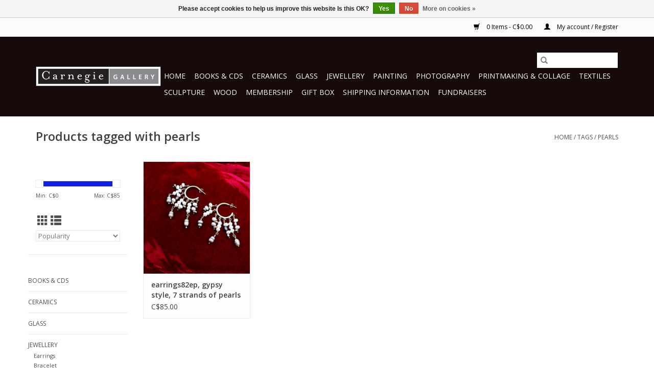

--- FILE ---
content_type: text/html;charset=utf-8
request_url: https://shop.carnegiegallery.org/tags/pearls/
body_size: 5531
content:
<!DOCTYPE html>
<html lang="en">
  <head>
    <meta charset="utf-8"/>
<!-- [START] 'blocks/head.rain' -->
<!--

  (c) 2008-2026 Lightspeed Netherlands B.V.
  http://www.lightspeedhq.com
  Generated: 16-01-2026 @ 14:49:13

-->
<link rel="canonical" href="https://shop.carnegiegallery.org/tags/pearls/"/>
<link rel="alternate" href="https://shop.carnegiegallery.org/index.rss" type="application/rss+xml" title="New products"/>
<link href="https://cdn.shoplightspeed.com/assets/cookielaw.css?2025-02-20" rel="stylesheet" type="text/css"/>
<meta name="robots" content="noodp,noydir"/>
<meta name="google-site-verification" content="_L0Iy8P_Jrqr1Wc_afR9EmY5cszAqeD4PO6wMAthWg8"/>
<meta property="og:url" content="https://shop.carnegiegallery.org/tags/pearls/?source=facebook"/>
<meta property="og:site_name" content="Carnegie Gallery"/>
<meta property="og:title" content="pearls"/>
<!--[if lt IE 9]>
<script src="https://cdn.shoplightspeed.com/assets/html5shiv.js?2025-02-20"></script>
<![endif]-->
<!-- [END] 'blocks/head.rain' -->
    <title>pearls - Carnegie Gallery</title>
    <meta name="description" content="" />
    <meta name="keywords" content="pearls" />
    <meta http-equiv="X-UA-Compatible" content="IE=edge,chrome=1">
    <meta name="viewport" content="width=device-width, initial-scale=1.0">
    <meta name="apple-mobile-web-app-capable" content="yes">
    <meta name="apple-mobile-web-app-status-bar-style" content="black">

    <link rel="shortcut icon" href="https://cdn.shoplightspeed.com/shops/641736/themes/3581/v/155625/assets/favicon.ico?20201221183433" type="image/x-icon" />
    <link href='//fonts.googleapis.com/css?family=Open%20Sans:400,300,600' rel='stylesheet' type='text/css'>
    <link href='//fonts.googleapis.com/css?family=Open%20Sans:400,300,600' rel='stylesheet' type='text/css'>
    <link rel="shortcut icon" href="https://cdn.shoplightspeed.com/shops/641736/themes/3581/v/155625/assets/favicon.ico?20201221183433" type="image/x-icon" />
    <link rel="stylesheet" href="https://cdn.shoplightspeed.com/shops/641736/themes/3581/assets/bootstrap-min.css?2024070520563420200921071828" />
    <link rel="stylesheet" href="https://cdn.shoplightspeed.com/shops/641736/themes/3581/assets/style.css?2024070520563420200921071828" />
    <link rel="stylesheet" href="https://cdn.shoplightspeed.com/shops/641736/themes/3581/assets/settings.css?2024070520563420200921071828" />
    <link rel="stylesheet" href="https://cdn.shoplightspeed.com/assets/gui-2-0.css?2025-02-20" />
    <link rel="stylesheet" href="https://cdn.shoplightspeed.com/assets/gui-responsive-2-0.css?2025-02-20" />
    <link rel="stylesheet" href="https://cdn.shoplightspeed.com/shops/641736/themes/3581/assets/custom.css?2024070520563420200921071828" />
    
    <script src="https://cdn.shoplightspeed.com/assets/jquery-1-9-1.js?2025-02-20" type="2f5e217c3de722c3e8513602-text/javascript"></script>
    <script src="https://cdn.shoplightspeed.com/assets/jquery-ui-1-10-1.js?2025-02-20" type="2f5e217c3de722c3e8513602-text/javascript"></script>

    <script type="2f5e217c3de722c3e8513602-text/javascript" src="https://cdn.shoplightspeed.com/shops/641736/themes/3581/assets/global.js?2024070520563420200921071828"></script>
		<script type="2f5e217c3de722c3e8513602-text/javascript" src="https://cdn.shoplightspeed.com/shops/641736/themes/3581/assets/bootstrap-min.js?2024070520563420200921071828"></script>
    <script type="2f5e217c3de722c3e8513602-text/javascript" src="https://cdn.shoplightspeed.com/shops/641736/themes/3581/assets/jcarousel.js?2024070520563420200921071828"></script>
    <script type="2f5e217c3de722c3e8513602-text/javascript" src="https://cdn.shoplightspeed.com/assets/gui.js?2025-02-20"></script>
    <script type="2f5e217c3de722c3e8513602-text/javascript" src="https://cdn.shoplightspeed.com/assets/gui-responsive-2-0.js?2025-02-20"></script>

    <script type="2f5e217c3de722c3e8513602-text/javascript" src="https://cdn.shoplightspeed.com/shops/641736/themes/3581/assets/share42.js?2024070520563420200921071828"></script>

    <!--[if lt IE 9]>
    <link rel="stylesheet" href="https://cdn.shoplightspeed.com/shops/641736/themes/3581/assets/style-ie.css?2024070520563420200921071828" />
    <![endif]-->
    <link rel="stylesheet" media="print" href="https://cdn.shoplightspeed.com/shops/641736/themes/3581/assets/print-min.css?2024070520563420200921071828" />
  </head>
  <body>
    <header>
  <div class="topnav">
    <div class="container">
      
      <div class="right">
        <span role="region" aria-label="Cart">
          <a href="https://shop.carnegiegallery.org/cart/" title="Cart" class="cart">
            <span class="glyphicon glyphicon-shopping-cart"></span>
            0 Items - C$0.00
          </a>
        </span>
        <span>
          <a href="https://shop.carnegiegallery.org/account/" title="My account" class="my-account">
            <span class="glyphicon glyphicon-user"></span>
                        	My account / Register
                      </a>
        </span>
      </div>
    </div>
  </div>

  <div class="navigation container">
    <div class="align">
      <div class="burger">
        <button type="button" aria-label="Open menu">
          <img src="https://cdn.shoplightspeed.com/shops/641736/themes/3581/assets/hamburger.png?20231206162604" width="32" height="32" alt="Menu">
        </button>
      </div>

              <div class="vertical logo">
          <a href="https://shop.carnegiegallery.org/" title="Carnegie Gallery">
            <img src="https://cdn.shoplightspeed.com/shops/641736/themes/3581/v/455643/assets/logo.png?20240705201035" alt="Carnegie Gallery" />
          </a>
        </div>
      
      <nav class="nonbounce desktop vertical">
        <form action="https://shop.carnegiegallery.org/search/" method="get" id="formSearch" role="search">
          <input type="text" name="q" autocomplete="off" value="" aria-label="Search" />
          <button type="submit" class="search-btn" title="Search">
            <span class="glyphicon glyphicon-search"></span>
          </button>
        </form>
        <ul region="navigation" aria-label=Navigation menu>
          <li class="item home ">
            <a class="itemLink" href="https://shop.carnegiegallery.org/">Home</a>
          </li>
          
                    	<li class="item">
              <a class="itemLink" href="https://shop.carnegiegallery.org/books-cds/" title="Books &amp; CDs">
                Books &amp; CDs
              </a>
                          </li>
                    	<li class="item">
              <a class="itemLink" href="https://shop.carnegiegallery.org/ceramics/" title="Ceramics">
                Ceramics
              </a>
                          </li>
                    	<li class="item">
              <a class="itemLink" href="https://shop.carnegiegallery.org/glass/" title="Glass">
                Glass
              </a>
                          </li>
                    	<li class="item sub">
              <a class="itemLink" href="https://shop.carnegiegallery.org/jewellery/" title="Jewellery">
                Jewellery
              </a>
                            	<span class="glyphicon glyphicon-play"></span>
                <ul class="subnav">
                                      <li class="subitem">
                      <a class="subitemLink" href="https://shop.carnegiegallery.org/jewellery/earrings/" title="Earrings">Earrings</a>
                                          </li>
                	                    <li class="subitem">
                      <a class="subitemLink" href="https://shop.carnegiegallery.org/jewellery/bracelet/" title="Bracelet">Bracelet</a>
                                          </li>
                	                    <li class="subitem">
                      <a class="subitemLink" href="https://shop.carnegiegallery.org/jewellery/necklace/" title="Necklace">Necklace</a>
                                          </li>
                	                    <li class="subitem">
                      <a class="subitemLink" href="https://shop.carnegiegallery.org/jewellery/rings/" title="Rings">Rings</a>
                                          </li>
                	              	</ul>
                          </li>
                    	<li class="item">
              <a class="itemLink" href="https://shop.carnegiegallery.org/painting/" title="Painting">
                Painting
              </a>
                          </li>
                    	<li class="item">
              <a class="itemLink" href="https://shop.carnegiegallery.org/photography/" title="Photography">
                Photography
              </a>
                          </li>
                    	<li class="item">
              <a class="itemLink" href="https://shop.carnegiegallery.org/printmaking-collage/" title="Printmaking &amp; Collage">
                Printmaking &amp; Collage
              </a>
                          </li>
                    	<li class="item">
              <a class="itemLink" href="https://shop.carnegiegallery.org/textiles/" title="Textiles">
                Textiles
              </a>
                          </li>
                    	<li class="item">
              <a class="itemLink" href="https://shop.carnegiegallery.org/sculpture/" title="Sculpture">
                Sculpture
              </a>
                          </li>
                    	<li class="item">
              <a class="itemLink" href="https://shop.carnegiegallery.org/wood/" title="Wood">
                Wood
              </a>
                          </li>
                    	<li class="item">
              <a class="itemLink" href="https://shop.carnegiegallery.org/membership/" title="Membership">
                Membership
              </a>
                          </li>
                    	<li class="item">
              <a class="itemLink" href="https://shop.carnegiegallery.org/gift-box/" title="Gift Box">
                Gift Box
              </a>
                          </li>
                    	<li class="item">
              <a class="itemLink" href="https://shop.carnegiegallery.org/shipping-information/" title="Shipping Information">
                Shipping Information
              </a>
                          </li>
                    	<li class="item sub">
              <a class="itemLink" href="https://shop.carnegiegallery.org/fundraisers/" title="Fundraisers">
                Fundraisers
              </a>
                            	<span class="glyphicon glyphicon-play"></span>
                <ul class="subnav">
                                      <li class="subitem">
                      <a class="subitemLink" href="https://shop.carnegiegallery.org/fundraisers/events-and-tickets/" title="Events and Tickets">Events and Tickets</a>
                                          </li>
                	              	</ul>
                          </li>
          
          
          
          
                  </ul>

        <span class="glyphicon glyphicon-remove"></span>
      </nav>
    </div>
  </div>
</header>

    <div class="wrapper">
      <div class="container content" role="main">
                <div class="page-title row">
  <div class="col-sm-6 col-md-6">
    <h1>Products tagged with pearls</h1>
  </div>
  <div class="col-sm-6 col-md-6 breadcrumbs text-right" role="nav" aria-label="Breadcrumbs">
  <a href="https://shop.carnegiegallery.org/" title="Home">Home</a>

      / <a href="https://shop.carnegiegallery.org/tags/" >Tags</a>
      / <a href="https://shop.carnegiegallery.org/tags/pearls/" aria-current="true">pearls</a>
  </div>

  </div>
<div class="products row">
  <div class="col-md-2 sidebar" role="complementary">
    <div class="row sort">
      <form action="https://shop.carnegiegallery.org/tags/pearls/" method="get" id="filter_form" class="col-xs-12 col-sm-12">
        <input type="hidden" name="mode" value="grid" id="filter_form_mode" />
        <input type="hidden" name="limit" value="12" id="filter_form_limit" />
        <input type="hidden" name="sort" value="popular" id="filter_form_sort" />
        <input type="hidden" name="max" value="85" id="filter_form_max" />
        <input type="hidden" name="min" value="0" id="filter_form_min" />

        <div class="price-filter" aria-hidden="true">
          <div class="sidebar-filter-slider">
            <div id="collection-filter-price"></div>
          </div>
          <div class="price-filter-range clear">
            <div class="min">Min: C$<span>0</span></div>
            <div class="max">Max: C$<span>85</span></div>
          </div>
        </div>

        <div class="modes hidden-xs hidden-sm">
          <a href="?mode=grid" aria-label="Grid view"><i class="glyphicon glyphicon-th" role="presentation"></i></a>
          <a href="?mode=list" aria-label="List view"><i class="glyphicon glyphicon-th-list" role="presentation"></i></a>
        </div>

        <select name="sort" onchange="if (!window.__cfRLUnblockHandlers) return false; $('#formSortModeLimit').submit();" aria-label="Sort by" data-cf-modified-2f5e217c3de722c3e8513602-="">
                    	<option value="popular" selected="selected">Popularity</option>
                    	<option value="newest">Newest products</option>
                    	<option value="lowest">Lowest price</option>
                    	<option value="highest">Highest price</option>
                    	<option value="asc">Name ascending</option>
                    	<option value="desc">Name descending</option>
                  </select>

        
              </form>
  	</div>

      		<div class="row">
   			<ul>
    			    				<li class="item">
     					<a class="itemLink " href="https://shop.carnegiegallery.org/books-cds/" title="Books &amp; CDs">
                Books &amp; CDs
              </a>
      				    				</li>
              				<li class="item">
     					<a class="itemLink " href="https://shop.carnegiegallery.org/ceramics/" title="Ceramics">
                Ceramics
              </a>
      				    				</li>
              				<li class="item">
     					<a class="itemLink " href="https://shop.carnegiegallery.org/glass/" title="Glass">
                Glass
              </a>
      				    				</li>
              				<li class="item">
     					<a class="itemLink " href="https://shop.carnegiegallery.org/jewellery/" title="Jewellery">
                Jewellery
              </a>
      				      					<ul class="subnav">
        					        						<li class="subitem">
        							<a class="subitemLink " href="https://shop.carnegiegallery.org/jewellery/earrings/" title="Earrings">
                        Earrings
                      </a>
         							        						</li>
        					        						<li class="subitem">
        							<a class="subitemLink " href="https://shop.carnegiegallery.org/jewellery/bracelet/" title="Bracelet">
                        Bracelet
                      </a>
         							        						</li>
        					        						<li class="subitem">
        							<a class="subitemLink " href="https://shop.carnegiegallery.org/jewellery/necklace/" title="Necklace">
                        Necklace
                      </a>
         							        						</li>
        					        						<li class="subitem">
        							<a class="subitemLink " href="https://shop.carnegiegallery.org/jewellery/rings/" title="Rings">
                        Rings
                      </a>
         							        						</li>
        					      					</ul>
      				    				</li>
              				<li class="item">
     					<a class="itemLink " href="https://shop.carnegiegallery.org/painting/" title="Painting">
                Painting
              </a>
      				    				</li>
              				<li class="item">
     					<a class="itemLink " href="https://shop.carnegiegallery.org/photography/" title="Photography">
                Photography
              </a>
      				    				</li>
              				<li class="item">
     					<a class="itemLink " href="https://shop.carnegiegallery.org/printmaking-collage/" title="Printmaking &amp; Collage">
                Printmaking &amp; Collage
              </a>
      				    				</li>
              				<li class="item">
     					<a class="itemLink " href="https://shop.carnegiegallery.org/textiles/" title="Textiles">
                Textiles
              </a>
      				    				</li>
              				<li class="item">
     					<a class="itemLink " href="https://shop.carnegiegallery.org/sculpture/" title="Sculpture">
                Sculpture
              </a>
      				    				</li>
              				<li class="item">
     					<a class="itemLink " href="https://shop.carnegiegallery.org/wood/" title="Wood">
                Wood
              </a>
      				    				</li>
              				<li class="item">
     					<a class="itemLink " href="https://shop.carnegiegallery.org/membership/" title="Membership">
                Membership
              </a>
      				    				</li>
              				<li class="item">
     					<a class="itemLink " href="https://shop.carnegiegallery.org/gift-box/" title="Gift Box">
                Gift Box
              </a>
      				    				</li>
              				<li class="item">
     					<a class="itemLink " href="https://shop.carnegiegallery.org/shipping-information/" title="Shipping Information">
                Shipping Information
              </a>
      				    				</li>
              				<li class="item">
     					<a class="itemLink " href="https://shop.carnegiegallery.org/fundraisers/" title="Fundraisers">
                Fundraisers
              </a>
      				      					<ul class="subnav">
        					        						<li class="subitem">
        							<a class="subitemLink " href="https://shop.carnegiegallery.org/fundraisers/events-and-tickets/" title="Events and Tickets">
                        Events and Tickets
                      </a>
         							        						</li>
        					      					</ul>
      				    				</li>
             			</ul>
			</div>
      </div>

  <div class="col-sm-12 col-md-10" role="region" aria-label="Product Listing">
        	<div class="product col-xs-6 col-sm-3 col-md-3">
  <div class="image-wrap">
    <a href="https://shop.carnegiegallery.org/earrings-gypsy-style-7-strands-of-pearls.html" title="earrings82ep, gypsy style, 7 strands of pearls">
                      <img src="https://cdn.shoplightspeed.com/shops/641736/files/52290784/262x276x1/earrings82ep-gypsy-style-7-strands-of-pearls.jpg" width="262" height="276" alt="earrings82ep, gypsy style, 7 strands of pearls" title="earrings82ep, gypsy style, 7 strands of pearls" />
                </a>

    <div class="description text-center">
      <a href="https://shop.carnegiegallery.org/earrings-gypsy-style-7-strands-of-pearls.html" title="earrings82ep, gypsy style, 7 strands of pearls">
                <div class="text">
                    by Barbara Takasaki<br />
jewellery
                  </div>
      </a>
          </div>
  </div>

  <div class="info">
    <a href="https://shop.carnegiegallery.org/earrings-gypsy-style-7-strands-of-pearls.html" title="earrings82ep, gypsy style, 7 strands of pearls" class="title">
        earrings82ep, gypsy style, 7 strands of pearls     </a>

    <div class="left">
    
    C$85.00 
   </div>
         </div>
</div>



          </div>
</div>


<script type="2f5e217c3de722c3e8513602-text/javascript">
  $(function(){
    $('#filter_form input, #filter_form select').change(function(){
      $(this).closest('form').submit();
    });

    $("#collection-filter-price").slider({
      range: true,
      min: 0,
      max: 85,
      values: [0, 85],
      step: 1,
      slide: function(event, ui) {
    		$('.sidebar-filter-range .min span').html(ui.values[0]);
    		$('.sidebar-filter-range .max span').html(ui.values[1]);

    		$('#filter_form_min').val(ui.values[0]);
    		$('#filter_form_max').val(ui.values[1]);
  		},
    	stop: function(event, ui) {
    		$('#filter_form').submit();
  		}
    });
  });
</script>
      </div>

      <footer>
  <hr class="full-width" />
  <div class="container">
    <div class="social row">
              <form id="formNewsletter" action="https://shop.carnegiegallery.org/account/newsletter/" method="post" class="newsletter col-xs-12 col-sm-7 col-md-7">
          <label class="title" for="formNewsletterEmail">Sign up for our newsletter:</label>
          <input type="hidden" name="key" value="ad3ee860ec8681c5e901ecd919442700" />
          <input type="text" name="email" id="formNewsletterEmail" value="" placeholder="E-mail"/>
          <button
            type="submit"
            class="btn glyphicon glyphicon-send"
            title="Subscribe"
          >
            <span>Subscribe</span>
          </button>
        </form>
      
            	<div class="social-media col-xs-12 col-md-12  col-sm-5 col-md-5 text-right">
        	<div class="inline-block relative">
          	<a href="https://www.facebook.com/carnegiegallery" class="social-icon facebook" target="_blank" aria-label="Facebook Carnegie Gallery"></a>          	<a href="https://twitter.com/carnegiegallery" class="social-icon twitter" target="_blank" aria-label="Twitter Carnegie Gallery"></a>          	          	          	<a href="https://www.youtube.com/channel/UCXEtwHeoXIHbBUXRei4TIQA" class="social-icon youtube" target="_blank" aria-label="YouTube Carnegie Gallery"></a>          	          	<a href="https://www.instagram.com/carnegie_gallery" class="social-icon instagram" target="_blank" aria-label="Instagram Carnegie Gallery"></a>
          	        	</div>
      	</div>
          </div>

    <hr class="full-width" />

    <div class="links row">
      <div class="col-xs-12 col-sm-3 col-md-3" role="article" aria-label="Customer service links">
        <label class="footercollapse" for="_1">
          <strong>Customer service</strong>
          <span class="glyphicon glyphicon-chevron-down hidden-sm hidden-md hidden-lg"></span>
        </label>
        <input class="footercollapse_input hidden-md hidden-lg hidden-sm" id="_1" type="checkbox">
        <div class="list">
          <ul class="no-underline no-list-style">
                          <li>
                <a href="https://shop.carnegiegallery.org/service/about/" title="About Us" >
                  About Us
                </a>
              </li>
                          <li>
                <a href="https://shop.carnegiegallery.org/service/general-terms-conditions/" title="General terms &amp; conditions" >
                  General terms &amp; conditions
                </a>
              </li>
                          <li>
                <a href="https://shop.carnegiegallery.org/service/disclaimer/" title="Disclaimer" >
                  Disclaimer
                </a>
              </li>
                          <li>
                <a href="https://shop.carnegiegallery.org/service/shipping-returns/" title="Shipping &amp; Returns" >
                  Shipping &amp; Returns
                </a>
              </li>
                          <li>
                <a href="https://shop.carnegiegallery.org/service/" title="Customer Support" >
                  Customer Support
                </a>
              </li>
                      </ul>
        </div>
      </div>

      <div class="col-xs-12 col-sm-3 col-md-3" role="article" aria-label="Products links">
    		<label class="footercollapse" for="_2">
        	<strong>Products</strong>
          <span class="glyphicon glyphicon-chevron-down hidden-sm hidden-md hidden-lg"></span>
        </label>
        <input class="footercollapse_input hidden-md hidden-lg hidden-sm" id="_2" type="checkbox">
        <div class="list">
          <ul>
            <li><a href="https://shop.carnegiegallery.org/collection/" title="All products">All products</a></li>
                        <li><a href="https://shop.carnegiegallery.org/collection/?sort=newest" title="New products">New products</a></li>
            <li><a href="https://shop.carnegiegallery.org/collection/offers/" title="Offers">Offers</a></li>
                        <li><a href="https://shop.carnegiegallery.org/tags/" title="Tags">Tags</a></li>            <li><a href="https://shop.carnegiegallery.org/index.rss" title="RSS feed">RSS feed</a></li>
          </ul>
        </div>
      </div>

      <div class="col-xs-12 col-sm-3 col-md-3" role="article" aria-label="My account links">
        <label class="footercollapse" for="_3">
        	<strong>
          	          		My account
          	        	</strong>
          <span class="glyphicon glyphicon-chevron-down hidden-sm hidden-md hidden-lg"></span>
        </label>
        <input class="footercollapse_input hidden-md hidden-lg hidden-sm" id="_3" type="checkbox">

        <div class="list">
          <ul>
            
                        	            		<li><a href="https://shop.carnegiegallery.org/account/" title="Register">Register</a></li>
            	                        	            		<li><a href="https://shop.carnegiegallery.org/account/orders/" title="My orders">My orders</a></li>
            	                        	                        	            		<li><a href="https://shop.carnegiegallery.org/account/wishlist/" title="My wishlist">My wishlist</a></li>
            	                        	                      </ul>
        </div>
      </div>

      <div class="col-xs-12 col-sm-3 col-md-3" role="article" aria-label="Company info">
      	<label class="footercollapse" for="_4">
      		<strong>
                        	Carnegie Gallery
                      </strong>
          <span class="glyphicon glyphicon-chevron-down hidden-sm hidden-md hidden-lg"></span>
        </label>
        <input class="footercollapse_input hidden-md hidden-lg hidden-sm" id="_4" type="checkbox">

        <div class="list">
        	          	<span class="contact-description">Inspiring Art and Craft </span>
                  	          	<div class="contact" role="group" aria-label="Phone number: 905-627-4265">
            	<span class="glyphicon glyphicon-earphone"></span>
            	905-627-4265
          	</div>
        	        	          	<div class="contact">
            	<span class="glyphicon glyphicon-envelope"></span>
            	<a href="/cdn-cgi/l/email-protection#b7ded9d1d8f7d4d6c5d9d2d0ded2d0d6dbdbd2c5ce99d8c5d0" title="Email" aria-label="Email: info@carnegiegallery.org">
              	<span class="__cf_email__" data-cfemail="a7cec9c1c8e7c4c6d5c9c2c0cec2c0c6cbcbc2d5de89c8d5c0">[email&#160;protected]</span>
            	</a>
          	</div>
        	        </div>

                
              </div>
    </div>
  	<hr class="full-width" />
  </div>

  <div class="copyright-payment">
    <div class="container">
      <div class="row">
        <div class="copyright col-md-6">
          © Copyright 2026 Carnegie Gallery
                    	- Powered by
          	          		<a href="http://www.lightspeedhq.com" title="Lightspeed" target="_blank" aria-label="Powered by Lightspeed">Lightspeed</a>
          		          	                  </div>
        <div class="payments col-md-6 text-right">
                      <a href="https://shop.carnegiegallery.org/service/payment-methods/" title="PayPal">
              <img src="https://cdn.shoplightspeed.com/assets/icon-payment-paypalcp.png?2025-02-20" alt="PayPal" />
            </a>
                      <a href="https://shop.carnegiegallery.org/service/payment-methods/" title="Credit Card">
              <img src="https://cdn.shoplightspeed.com/assets/icon-payment-creditcard.png?2025-02-20" alt="Credit Card" />
            </a>
                      <a href="https://shop.carnegiegallery.org/service/payment-methods/" title="MasterCard">
              <img src="https://cdn.shoplightspeed.com/assets/icon-payment-mastercard.png?2025-02-20" alt="MasterCard" />
            </a>
                      <a href="https://shop.carnegiegallery.org/service/payment-methods/" title="Visa">
              <img src="https://cdn.shoplightspeed.com/assets/icon-payment-visa.png?2025-02-20" alt="Visa" />
            </a>
                      <a href="https://shop.carnegiegallery.org/service/payment-methods/" title="American Express">
              <img src="https://cdn.shoplightspeed.com/assets/icon-payment-americanexpress.png?2025-02-20" alt="American Express" />
            </a>
                      <a href="https://shop.carnegiegallery.org/service/payment-methods/" title="Discover Card">
              <img src="https://cdn.shoplightspeed.com/assets/icon-payment-discover.png?2025-02-20" alt="Discover Card" />
            </a>
                  </div>
      </div>
    </div>
  </div>
</footer>
    </div>
    <!-- [START] 'blocks/body.rain' -->
<script data-cfasync="false" src="/cdn-cgi/scripts/5c5dd728/cloudflare-static/email-decode.min.js"></script><script type="2f5e217c3de722c3e8513602-text/javascript">
(function () {
  var s = document.createElement('script');
  s.type = 'text/javascript';
  s.async = true;
  s.src = 'https://shop.carnegiegallery.org/services/stats/pageview.js';
  ( document.getElementsByTagName('head')[0] || document.getElementsByTagName('body')[0] ).appendChild(s);
})();
</script>
  <div class="wsa-cookielaw">
            Please accept cookies to help us improve this website Is this OK?
      <a href="https://shop.carnegiegallery.org/cookielaw/optIn/" class="wsa-cookielaw-button wsa-cookielaw-button-green" rel="nofollow" title="Yes">Yes</a>
      <a href="https://shop.carnegiegallery.org/cookielaw/optOut/" class="wsa-cookielaw-button wsa-cookielaw-button-red" rel="nofollow" title="No">No</a>
      <a href="https://shop.carnegiegallery.org/service/privacy-policy/" class="wsa-cookielaw-link" rel="nofollow" title="More on cookies">More on cookies &raquo;</a>
      </div>
<!-- [END] 'blocks/body.rain' -->
      <script type="2f5e217c3de722c3e8513602-text/javascript">(function(){function c(){var b=a.contentDocument||a.contentWindow.document;if(b){var d=b.createElement('script');d.innerHTML="window.__CF$cv$params={r:'9bee6b10ea642276',t:'MTc2ODU3NDk1My4wMDAwMDA='};var a=document.createElement('script');a.nonce='';a.src='/cdn-cgi/challenge-platform/scripts/jsd/main.js';document.getElementsByTagName('head')[0].appendChild(a);";b.getElementsByTagName('head')[0].appendChild(d)}}if(document.body){var a=document.createElement('iframe');a.height=1;a.width=1;a.style.position='absolute';a.style.top=0;a.style.left=0;a.style.border='none';a.style.visibility='hidden';document.body.appendChild(a);if('loading'!==document.readyState)c();else if(window.addEventListener)document.addEventListener('DOMContentLoaded',c);else{var e=document.onreadystatechange||function(){};document.onreadystatechange=function(b){e(b);'loading'!==document.readyState&&(document.onreadystatechange=e,c())}}}})();</script><script defer src="https://static.cloudflareinsights.com/beacon.min.js/vcd15cbe7772f49c399c6a5babf22c1241717689176015" integrity="sha512-ZpsOmlRQV6y907TI0dKBHq9Md29nnaEIPlkf84rnaERnq6zvWvPUqr2ft8M1aS28oN72PdrCzSjY4U6VaAw1EQ==" data-cf-beacon='{"rayId":"9bee6b10ea642276","version":"2025.9.1","serverTiming":{"name":{"cfExtPri":true,"cfEdge":true,"cfOrigin":true,"cfL4":true,"cfSpeedBrain":true,"cfCacheStatus":true}},"token":"8247b6569c994ee1a1084456a4403cc9","b":1}' crossorigin="anonymous" type="2f5e217c3de722c3e8513602-text/javascript"></script>
<script src="/cdn-cgi/scripts/7d0fa10a/cloudflare-static/rocket-loader.min.js" data-cf-settings="2f5e217c3de722c3e8513602-|49" defer></script></body>
</html>


--- FILE ---
content_type: text/javascript;charset=utf-8
request_url: https://shop.carnegiegallery.org/services/stats/pageview.js
body_size: -539
content:
// SEOshop 16-01-2026 14:49:14